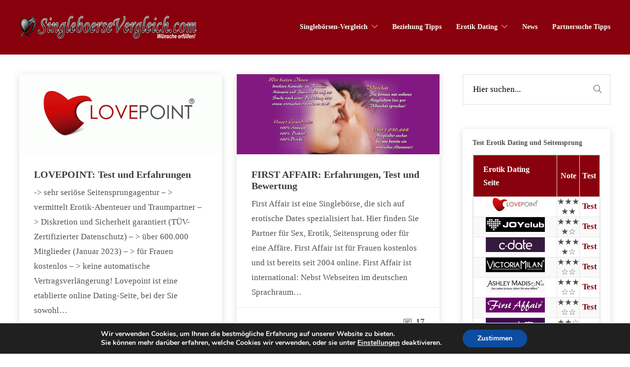

--- FILE ---
content_type: text/html; charset=UTF-8
request_url: https://www.singleboersevergleich.com/tag/frauen
body_size: 13256
content:
<!DOCTYPE html>
<html lang="de">
<head>
	<meta charset="UTF-8">

			<meta name="viewport" content="width=device-width, initial-scale=1">
	
						<link rel="icon" type="image/png" href="//www.singleboersevergleich.com/wp-content/uploads/2018/03/favicon.ico">
			
	<title>Frauen |</title>

<!-- All in One SEO Pack 2.5 by Michael Torbert of Semper Fi Web Design[263,276] -->
<link rel="canonical" href="https://www.singleboersevergleich.com/tag/frauen" />
<!-- /all in one seo pack -->
<link rel='dns-prefetch' href='//s.w.org' />
<link rel="alternate" type="application/rss+xml" title=" &raquo; Feed" href="https://www.singleboersevergleich.com/feed" />
<link rel="alternate" type="application/rss+xml" title=" &raquo; Kommentar-Feed" href="https://www.singleboersevergleich.com/comments/feed" />
<link rel="alternate" type="application/rss+xml" title=" &raquo; Frauen Schlagwort-Feed" href="https://www.singleboersevergleich.com/tag/frauen/feed" />
		<script type="text/javascript">
			window._wpemojiSettings = {"baseUrl":"https:\/\/s.w.org\/images\/core\/emoji\/11\/72x72\/","ext":".png","svgUrl":"https:\/\/s.w.org\/images\/core\/emoji\/11\/svg\/","svgExt":".svg","source":{"concatemoji":"https:\/\/www.singleboersevergleich.com\/wp-includes\/js\/wp-emoji-release.min.js?ver=4.9.26"}};
			!function(e,a,t){var n,r,o,i=a.createElement("canvas"),p=i.getContext&&i.getContext("2d");function s(e,t){var a=String.fromCharCode;p.clearRect(0,0,i.width,i.height),p.fillText(a.apply(this,e),0,0);e=i.toDataURL();return p.clearRect(0,0,i.width,i.height),p.fillText(a.apply(this,t),0,0),e===i.toDataURL()}function c(e){var t=a.createElement("script");t.src=e,t.defer=t.type="text/javascript",a.getElementsByTagName("head")[0].appendChild(t)}for(o=Array("flag","emoji"),t.supports={everything:!0,everythingExceptFlag:!0},r=0;r<o.length;r++)t.supports[o[r]]=function(e){if(!p||!p.fillText)return!1;switch(p.textBaseline="top",p.font="600 32px Arial",e){case"flag":return s([55356,56826,55356,56819],[55356,56826,8203,55356,56819])?!1:!s([55356,57332,56128,56423,56128,56418,56128,56421,56128,56430,56128,56423,56128,56447],[55356,57332,8203,56128,56423,8203,56128,56418,8203,56128,56421,8203,56128,56430,8203,56128,56423,8203,56128,56447]);case"emoji":return!s([55358,56760,9792,65039],[55358,56760,8203,9792,65039])}return!1}(o[r]),t.supports.everything=t.supports.everything&&t.supports[o[r]],"flag"!==o[r]&&(t.supports.everythingExceptFlag=t.supports.everythingExceptFlag&&t.supports[o[r]]);t.supports.everythingExceptFlag=t.supports.everythingExceptFlag&&!t.supports.flag,t.DOMReady=!1,t.readyCallback=function(){t.DOMReady=!0},t.supports.everything||(n=function(){t.readyCallback()},a.addEventListener?(a.addEventListener("DOMContentLoaded",n,!1),e.addEventListener("load",n,!1)):(e.attachEvent("onload",n),a.attachEvent("onreadystatechange",function(){"complete"===a.readyState&&t.readyCallback()})),(n=t.source||{}).concatemoji?c(n.concatemoji):n.wpemoji&&n.twemoji&&(c(n.twemoji),c(n.wpemoji)))}(window,document,window._wpemojiSettings);
		</script>
		<style type="text/css">
img.wp-smiley,
img.emoji {
	display: inline !important;
	border: none !important;
	box-shadow: none !important;
	height: 1em !important;
	width: 1em !important;
	margin: 0 .07em !important;
	vertical-align: -0.1em !important;
	background: none !important;
	padding: 0 !important;
}
</style>
<link rel='stylesheet' id='dgd-scrollbox-plugin-core-css'  href='https://www.singleboersevergleich.com/wp-content/plugins/dreamgrow-scroll-triggered-box/css/style.css?ver=2.3' type='text/css' media='all' />
<link rel='stylesheet' id='fw-ext-builder-frontend-grid-css'  href='https://www.singleboersevergleich.com/wp-content/plugins/unyson/framework/extensions/builder/static/css/frontend-grid.css?ver=1.2.10' type='text/css' media='all' />
<link rel='stylesheet' id='fw-ext-forms-default-styles-css'  href='https://www.singleboersevergleich.com/wp-content/plugins/unyson/framework/extensions/forms/static/css/frontend.css?ver=2.7.12' type='text/css' media='all' />
<link rel='stylesheet' id='font-awesome-css'  href='https://www.singleboersevergleich.com/wp-content/plugins/unyson/framework/static/libs/font-awesome/css/font-awesome.min.css?ver=2.7.12' type='text/css' media='all' />
<link rel='stylesheet' id='tablepress-default-css'  href='https://www.singleboersevergleich.com/wp-content/plugins/tablepress/css/default.min.css?ver=1.9' type='text/css' media='all' />
<link rel='stylesheet' id='bootstrap-css'  href='https://www.singleboersevergleich.com/wp-content/themes/jevelin/css/bootstrap.min.css?ver=3.3.4' type='text/css' media='all' />
<link rel='stylesheet' id='animate-css'  href='https://www.singleboersevergleich.com/wp-content/themes/jevelin/css/animate.min.css?ver=3.4.0' type='text/css' media='all' />
<link rel='stylesheet' id='slick-css'  href='https://www.singleboersevergleich.com/wp-content/themes/jevelin/css/slick.css?ver=1.5.9' type='text/css' media='all' />
<link rel='stylesheet' id='simple-icons-css'  href='https://www.singleboersevergleich.com/wp-content/themes/jevelin/css/simple-line-icons.css?ver=1.0.0' type='text/css' media='all' />
<link rel='stylesheet' id='themify-icons-css'  href='https://www.singleboersevergleich.com/wp-content/themes/jevelin/css/themify-icons.css?ver=1.0.0' type='text/css' media='all' />
<link rel='stylesheet' id='lightcase-css'  href='https://www.singleboersevergleich.com/wp-content/themes/jevelin/css/lightcase.css?ver=1.0.0' type='text/css' media='all' />
<link rel='stylesheet' id='jssocials-css'  href='https://www.singleboersevergleich.com/wp-content/themes/jevelin/css/jssocials.css?ver=1.0.0' type='text/css' media='all' />
<link rel='stylesheet' id='simpleselect-css'  href='https://www.singleboersevergleich.com/wp-content/themes/jevelin/css/jquery.simpleselect.min.css?ver=1.0.0' type='text/css' media='all' />
<link rel='stylesheet' id='sumoselect-css'  href='https://www.singleboersevergleich.com/wp-content/themes/jevelin/css/sumoselect.min.css?ver=1.0' type='text/css' media='all' />
<link rel='stylesheet' id='jevelin-shortcodes-css'  href='https://www.singleboersevergleich.com/wp-content/themes/jevelin/css/shortcodes.css?ver=1.0' type='text/css' media='all' />
<link rel='stylesheet' id='jevelin-styles-css'  href='https://www.singleboersevergleich.com/wp-content/themes/jevelin/style.css?ver=1.0' type='text/css' media='all' />
<link rel='stylesheet' id='jevelin-responsive-css'  href='https://www.singleboersevergleich.com/wp-content/themes/jevelin/css/responsive.css?ver=1.0' type='text/css' media='all' />
<style id='jevelin-responsive-inline-css' type='text/css'>
/* Elements CSS */.sh-tabs-filter li a,.woocommerce .woocommerce-tabs li:not(.active) a,.woocommerce .product .posted_in a,.woocommerce .product .tagged_as a,.woocommerce .product .woocommerce-review-link,.woocommerce-checkout #payment div.payment_box,.sh-default-color a,.sh-default-color,.post-meta-two a,#sidebar a,.logged-in-as a ,.post-meta-author a,.sh-social-share-networks .jssocials-share i,.sh-header-left-side .sh-header-copyrights-text a,.wpcf7-form-control-wrap .simpleselect {color: #505050!important;}.woocommerce nav.woocommerce-pagination ul.page-numbers a {color: #505050;}html body,html .menu-item a {font-family: "Raleway"; color: #505050; font-weight: 400; font-size: 15px; }.woocommerce ul.products li.product a h3:hover,.woocommerce ul.products li.product ins,.post-title h2:hover,.sh-team:hover .sh-team-role,.sh-team-style4 .sh-team-role,.sh-team-style4 .sh-team-icon:hover i,.sh-header-search-submit,.woocommerce .woocommerce-tabs li.active a,.woocommerce .required,.sh-recent-products .woocommerce .star-rating span::before,.woocommerce .woocomerce-styling .star-rating span::before,.woocommerce div.product p.price,.woocomerce-styling li.product .amount,.post-format-icon,.sh-accent-color,.sh-blog-tag-item:hover h6,ul.page-numbers a:hover,.sh-portfolio-single-info-item i,.sh-filter-item.active,.sh-filter-item:hover,.sh-nav .sh-nav-cart li.menu-item-cart .mini_cart_item .amount,.sh-pricing-button-style3,#sidebar a:not(.sh-social-widgets-item):hover,.logged-in-as a:hover,.woocommerce table.shop_table.cart a:hover,.wrap-forms sup:before,.sh-comment-date a:hover,.reply a.comment-edit-link,.comment-respond #cancel-comment-reply-link,.sh-portfolio-title:hover,.sh-portfolio-single-related-mini h5:hover,.sh-header-top-10 .header-contacts-details-large-icon i {color: !important;}.woocommerce p.stars.selected a:not(.active),.woocommerce p.stars.selected a.active,.sh-dropcaps-full-square,.sh-dropcaps-full-square-border,.masonry2 .post-content-container a.post-meta-comments:hover {background-color: ;}.contact-form input[type="submit"],.sh-back-to-top:hover,.sh-dropcaps-full-square-tale,.sh-404-button,.woocommerce .wc-forward,.woocommerce .checkout-button,.woocommerce div.product form.cart button,.woocommerce .button:not(.add_to_cart_button),.sh-blog-tag-item,.sh-comments .submit,.sh-sidebar-search-active .search-field,.sh-nav .sh-nav-cart .buttons a.checkout,ul.page-numbers .current,ul.page-numbers .current:hover,.post-background,.post-item .post-category .post-category-list,.cart-icon span,.comment-input-required,.widget_tag_cloud a:hover,.widget_product_tag_cloud a:hover,.woocommerce #respond input#submit,.sh-portfolio-overlay1-bar,.sh-pricing-button-style4,.sh-pricing-button-style11,.sh-revslider-button2,.sh-portfolio-default2 .sh-portfolio-title,.sh-recent-posts-widgets-count,.sh-filter-item.active:after,.blog-style-largedate .post-comments,.sh-video-player-image-play,.woocommerce .woocommerce-tabs li a:after,.sh-image-gallery .slick-dots li.slick-active button,.sh-recent-posts-carousel .slick-dots li.slick-active button,.sh-recent-products-carousel .slick-dots li.slick-active button,.sh-settings-container-bar .sh-progress-status-value,.post-password-form input[type="submit"],.wpcf7-form .wpcf7-submit,.sh-portfolio-filter-style3 .sh-filter-item.active .sh-filter-item-content,.sh-portfolio-filter-style4 .sh-filter-item:hover .sh-filter-item-content,.sh-woocommerce-categories-count,.sh-woocommerce-products-style2 .woocommerce ul.products li.product .add_to_cart_button:hover,.woocomerce-styling.sh-woocommerce-products-style2 ul.products li.product .add_to_cart_button:hover,.sh-icon-group-style2 .sh-icon-group-item:hover,.sh-text-background {background-color: !important;}::selection {background-color: !important;color: #fff;}::-moz-selection {background-color: !important;color: #fff;}.woocommerce .woocommerce-tabs li.active a,.sh-header-8 .sh-nav > .current-menu-item a {border-bottom-color: !important;}#header-quote,.sh-dropcaps-full-square-tale:after,.sh-blog-tag-item:after,.widget_tag_cloud a:hover:after,.widget_product_tag_cloud a:hover:after {border-left-color: !important;}.cart-icon .cart-icon-triangle-color {border-right-color: !important;}.sh-back-to-top:hover,.widget_price_filter .ui-slider .ui-slider-handle,.sh-sidebar-search-active .search-field:hover,.sh-sidebar-search-active .search-field:focus {border-color: !important;}.post-item .post-category .arrow-right {border-left-color: ;}.woocommerce .wc-forward:hover,.woocommerce .button:not(.add_to_cart_button):hover,.woocommerce .checkout-button:hover,.woocommerce #respond input#submit:hover,.contact-form input[type="submit"]:hover,.wpcf7-form .wpcf7-submit:hover,.sh-video-player-image-play:hover,.sh-404-button:hover,.post-password-form input[type="submit"],.sh-pricing-button-style11:hover,.sh-revslider-button2.spacing-animation:not(.inverted):hover {background-color: #88010c!important;}.sh-mini-overlay-container,.sh-portfolio-overlay-info-box,.sh-portfolio-overlay-bottom .sh-portfolio-icon,.sh-portfolio-overlay-bottom .sh-portfolio-text,.sh-portfolio-overlay2-bar,.sh-portfolio-overlay2-data,.sh-portfolio-overlay3-data {background-color: rgb(0,0,0)!important;}.widget_price_filter .ui-slider .ui-slider-range {background-color: rgb(0,0,0)!important;}.sh-team-social-overlay2 .sh-team-image:hover .sh-team-overlay2,.sh-overlay-style1,.sh-portfolio-overlay4 {background-color: rgb(0,0,0)!important;}a {color: #88010c;}a:hover,a:focus,.post-meta-two a:hover {color: #3d0005;}body h1,body h2,body h3,body h4,body h5,body h6 {font-family: "Raleway"; color: #3f3f3f; font-weight: 700; }.sh-heading-font,.masonry2 .post-meta-one,.masonry2 .post-meta-two,.sh-countdown > div > span,.sh-woocommerce-products-style2 ul.products li.product .price,.sh-blog-style2 .widget_product_tag_cloud a,.sh-blog-style2 .widget_tag_cloud a,.sh-blog-style2 .sh-recent-posts-widgets-item-content .post-meta-categories,.sh-blog-style2 .post-meta-categories,.sh-blog-style2 .post-item-single .post-meta-data,.rev_slider .sh-rev-blog .sh-revslider-button2,.sh-portfolio-filter-style4 .sh-filter span,.sh-accordion-style6 .panel-title a {font-family: Raleway;}h1 {font-size: 30px;}h2 {font-size: 24px;}h3 {font-size: 21px;}h4 {font-size: 18px;}h5 {font-size: 16px;}h6 {font-size: 14px;}.sh-progress-style1 .sh-progress-title,.sh-progress-style1 .sh-progress-value2,.sh-progress-style4 .sh-progress-title,.sh-progress-style4 .sh-progress-value2,.sh-progress-style5 .sh-progress-title,.widget_price_filter .price_slider_wrapper .price_label span,.product_list_widget a span,.woocommerce .product .woo-meta-title,.woocommerce .product .price ins,.woocommerce .product .price .amount,.woocommerce-checkout #payment ul.payment_methods li,table th,.woocommerce-checkout-review-order-table .order-total span,.sh-comment-form label,.sh-piechart-percentage,.woocommerce table.shop_table a.remove:hover:before,.woocommerce .woocommerce-tabs .commentlist .comment-text .meta strong,.sh-pricing-amount,.sh-pricing-icon,.sh-countdown > div > span,.blog-single .post-title h1:hover,.blog-single .post-title h2:hover,.post-meta-author a:hover,.post-meta-categories a:hover,.post-meta-categories span:hover,.woocommerce table.shop_table.cart a,.wrap-forms label,.wpcf7-form p,.post-password-form label,.product_list_widget ins,.product_list_widget .amount,.sh-social-share-networks .jssocials-share:hover i,.sh-page-links p,.woocommerce ul.products li.product .add_to_cart_button:hover {color: #3f3f3f!important;}.sh-header,.sh-header-top,.sh-header-mobile,.sh-header-left-side {background-color: #88010c;}.primary-desktop .sh-header-top:not(.sh-header-top-10) {background-color: #47c9e5!important;}.primary-desktop .header-contacts-details,.primary-desktop .header-social-media a {color: #fff;}.sh-header-left-1 .header-bottom,.sh-header-left-1 .header-social-media i,.sh-header-left-1 .sh-side-button-search i,.sh-header-left-1 .sh-side-button-cart .sh-nav-cart i,.sh-header-left-side .header-bottom,.sh-header-left-2 .header-social-media i {color: #ffffff;}.sh-header-search-close i,.sh-header .sh-nav > li.menu-item > a,.sh-header #header-logo-title,.sh-header .sh-nav > li.menu-item > a > i,.sh-header-mobile-navigation li.menu-item > a > i,.sh-header-left-side li.menu-item > a,.sh-header-left-2 .sh-side-button-search, .sh-header-left-2 .sh-side-button-cart,.sh-header-left-2 .sh-side-button-cart .sh-nav-cart i,.sh-header-left-2 .sh-nav li.menu-item > a.fa:before {color: rgba(61,61,61,0.69);}.sh-header .c-hamburger span,.sh-header .c-hamburger span:before,.sh-header .c-hamburger span:after,.sh-header-mobile-navigation .c-hamburger span,.sh-header-mobile-navigation .c-hamburger span:before,.sh-header-mobile-navigation .c-hamburger span:after {background-color: rgba(61,61,61,0.69);}.sh-header .sh-nav-login #header-login > span {border-color: rgba(61,61,61,0.69);}.sh-nav > li.menu-item > a,.sh-nav-mobile li a {font-size: 14px;}.sh-header .sh-nav > li.menu-item:hover:not(.sh-nav-social) > a,.sh-header .sh-nav > li.menu-item:hover:not(.sh-nav-social) > a > i,.sh-header .sh-nav > li.sh-nav-social > a:hover > i,.sh-header-mobile-navigation li > a:hover > i,.sh-header-left-side li.menu-item > a:hover {color: rgba(61,61,61,0.80);}.sh-header .sh-nav > .current_page_item > a,.sh-header .sh-nav > .current-menu-ancestor > a,.sh-header-left-side .sh-nav > .current_page_item > a {color: #47c9e5!important;}.header-logo img {height: auto;max-height: 250px;}.sh-header-mobile-navigation .header-logo img {height: auto;max-height: 250px;}.sh-sticky-header-active .header-logo img {height: auto;}.sh-header-6 .sh-nav > .menu-item:not(.sh-nav-social),.sh-header-6 .sh-nav > .sh-nav-social a {height: 70px;width: 70px;}.sh-header-5 .sh-nav > .menu-item {height: 70px!important;max-height: 70px!important;}.sh-header-5 .sh-nav > .menu-item > a,.sh-header-6 .sh-nav > .menu-item > a {line-height: 70px!important;max-height: 70px!important;height: 70px!important;}.sh-header-5 .sh-nav > .current_page_item {margin-top: 15px!important;margin-bottom: 15px!important;}.sh-header,.sh-header-top-3,.sh-header-top-4,.sh-header-left-side .sh-header-search .line-test,.sh-header-left-2 .sh-nav > li > a {border-bottom: 1px solid rgba( 0,0,0,0.08 );}.sh-header-top-3 .header-contacts-item span,.sh-header-top-3 .header-social-media a,.sh-header-5 .sh-nav-login,.sh-header-5 .sh-nav-cart,.sh-header-5 .sh-nav-search,.sh-header-5 .sh-nav-social,.sh-header-5 .sh-nav-social a:not(:first-child),.sh-header-6 .sh-nav > .menu-item:not(.sh-nav-social),.sh-header-6 .sh-nav > .sh-nav-social a,.sh-header-6 .header-logo,.sh-header-left-1 .header-social-media a {border-left: 1px solid rgba( 0,0,0,0.08 );}.sh-header-top-3 .container,.sh-header-5 .sh-nav > .menu-item:last-child,.sh-header-6 .sh-nav > .menu-item:last-child,.sh-header-6 .header-logo,.sh-header-left-side,.sh-header-left-1 .sh-side-button-search,.sh-header-left-2 .sh-side-button-search {border-right: 1px solid rgba( 0,0,0,0.08 );}.sh-header-left-1 .header-social-media,.sh-header-left-1 .sh-side-buttons .sh-table-cell,.sh-header-left-2 .sh-side-buttons .sh-table-cell {border-top: 1px solid rgba( 0,0,0,0.08 );}.sh-header-left-2 .sh-side-buttons .sh-table-cell {border-bottom: 1px solid rgba( 0,0,0,0.08 );} .sh-header-right-side,.sh-header-mobile-dropdown,.header-mobile-social-media a,.sh-header .sh-nav > li.menu-item ul,.sh-header-left-side .sh-nav > li.menu-item ul,.sh-header-mobile-dropdown {background-color: #232323!important;} .sh-nav-mobile li:after,.sh-nav-mobile ul:before {background-color: #303030!important;} .header-mobile-social-media a i,.sh-nav-mobile li a,.sh-header .sh-nav > li.menu-item ul a,.sh-header-left-side .sh-nav > li.menu-item ul a {color: #aaaaaa!important;}.sh-nav-mobile .current_page_item > a,.sh-nav-mobile > li a:hover,.sh-header .sh-nav ul,.sh-header .sh-nav > li.menu-item:not(.menu-item-cart) ul a:hover,.sh-header .sh-nav ul.mega-menu-row li.mega-menu-col > a,.sh-header-left-side .sh-nav ul,.sh-header-left-side .sh-nav > li.menu-item:not(.menu-item-cart) ul a:hover,.sh-header-left-side .sh-nav ul.mega-menu-row li.mega-menu-col > a,.sh-header .woocommerce a.remove:hover:before,.sh-header-left-side .woocommerce a.remove:hover:before {color: #ffffff!important;}.header-mobile-social-media,.header-mobile-social-media a,.sh-nav > li.menu-item:not(.menu-item-cart) ul a:hover {border-color: #303030!important;}.sh-nav > li.menu-item:not(.menu-item-cart) ul a:hover,.sh-nav-cart .menu-item-cart .total {border-bottom: 1px solid #303030!important;}.sh-nav-cart .menu-item-cart .total {border-top: 1px solid #303030!important;}.sh-nav .mega-menu-row > li.menu-item,.sh-nav-cart .menu-item-cart .widget_shopping_cart_content p.buttons a:first-child {border-right: 1px solid #303030!important;}#sidebar .widget-item .widget-title {color: #505050; font-size: 14px; }#sidebar .widget-item li,#sidebar .widget-item .sh-recent-posts-widgets-item {border-color: #e3e3e3!important;}.sh-footer {background-size: cover;background-position: 50% 50%;}.sh-footer .sh-footer-widgets {background-color: #262626;color: #e3e3e3;}.sh-footer .sh-footer-widgets .sh-recent-posts-widgets-item-meta a {color: #e3e3e3;}.sh-footer .sh-footer-widgets i:not(.icon-link),.sh-footer .sh-footer-widgets .widget_recent_entries li:before {color: #f7f7f7!important;}.sh-footer .sh-footer-widgets h3 {color: #ffffff; font-size: 20px; }.sh-footer .sh-footer-widgets ul li,.sh-footer .sh-footer-widgets ul li,.sh-footer .sh-recent-posts-widgets .sh-recent-posts-widgets-item {border-color: rgba(255,255,255,0.10);}.sh-footer .sh-footer-widgets a,.sh-footer .sh-footer-widgets li a,.sh-footer .sh-footer-widgets h6 {color: #ffffff;}.sh-footer .sh-footer-widgets .product-title,.sh-footer .sh-footer-widgets .woocommerce-Price-amount {color: #ffffff!important;}.sh-footer .sh-footer-widgets a:hover,.sh-footer .sh-footer-widgets li a:hover,.sh-footer .sh-footer-widgets h6:hover {color: #47c9e5;}.sh-footer-columns > .widget-item {width: 25%!important;}.sh-footer .sh-copyrights {background-color: #222222;color: #ffffff;}.sh-footer .sh-copyrights a {color: #ffffff;}.sh-footer .sh-copyrights a:hover {color: #c0e3eb!important;}.sh-footer .sh-copyrights-social a {border-left: 1px solid rgba(255,255,255,0.15);}.sh-footer .sh-copyrights-social a:last-child {border-right: 1px solid rgba(255,255,255,0.15);}@media (max-width: 850px) {.sh-footer .sh-copyrights-social a {border: 1px solid rgba(255,255,255,0.15);}}.woocommerce .woocomerce-styling ul.products li {;width: 25%;}.sh-popover-mini {font-family: 'Raleway'!important;}.sh-popover-mini:not(.sh-popover-mini-dark) {background-color: ;}.sh-popover-mini:not(.sh-popover-mini-dark):before {border-color: transparent transparent !important;}.sh-titlebar {background-color: #f1f1f1;}.sh-back-to-top {border-radius: 100px;}.sh-404 {background-image: url();background-color: #3f3f3f;}
</style>
<link rel='stylesheet' id='pixeden-icons-css'  href='https://www.singleboersevergleich.com/wp-content/themes/jevelin/css/pe-icon-7-stroke.css?ver=1.0.0' type='text/css' media='all' />
<link rel='stylesheet' id='jevelin-child-style-css'  href='https://www.singleboersevergleich.com/wp-content/themes/singleboersevergleich/style.css?ver=4.9.26' type='text/css' media='all' />
<link rel='stylesheet' id='moove_gdpr_frontend-css'  href='https://www.singleboersevergleich.com/wp-content/plugins/gdpr-cookie-compliance/dist/styles/gdpr-main.css?ver=4.3.5' type='text/css' media='all' />
<style id='moove_gdpr_frontend-inline-css' type='text/css'>
#moove_gdpr_cookie_modal,#moove_gdpr_cookie_info_bar,.gdpr_cookie_settings_shortcode_content{font-family:Nunito,sans-serif}#moove_gdpr_save_popup_settings_button{background-color:#373737;color:#fff}#moove_gdpr_save_popup_settings_button:hover{background-color:#000}#moove_gdpr_cookie_info_bar .moove-gdpr-info-bar-container .moove-gdpr-info-bar-content a.mgbutton,#moove_gdpr_cookie_info_bar .moove-gdpr-info-bar-container .moove-gdpr-info-bar-content button.mgbutton{background-color:#0C4DA2}#moove_gdpr_cookie_modal .moove-gdpr-modal-content .moove-gdpr-modal-footer-content .moove-gdpr-button-holder a.mgbutton,#moove_gdpr_cookie_modal .moove-gdpr-modal-content .moove-gdpr-modal-footer-content .moove-gdpr-button-holder button.mgbutton,.gdpr_cookie_settings_shortcode_content .gdpr-shr-button.button-green{background-color:#0C4DA2;border-color:#0C4DA2}#moove_gdpr_cookie_modal .moove-gdpr-modal-content .moove-gdpr-modal-footer-content .moove-gdpr-button-holder a.mgbutton:hover,#moove_gdpr_cookie_modal .moove-gdpr-modal-content .moove-gdpr-modal-footer-content .moove-gdpr-button-holder button.mgbutton:hover,.gdpr_cookie_settings_shortcode_content .gdpr-shr-button.button-green:hover{background-color:#fff;color:#0C4DA2}#moove_gdpr_cookie_modal .moove-gdpr-modal-content .moove-gdpr-modal-close i,#moove_gdpr_cookie_modal .moove-gdpr-modal-content .moove-gdpr-modal-close span.gdpr-icon{background-color:#0C4DA2;border:1px solid #0C4DA2}#moove_gdpr_cookie_modal .moove-gdpr-modal-content .moove-gdpr-modal-close i:hover,#moove_gdpr_cookie_modal .moove-gdpr-modal-content .moove-gdpr-modal-close span.gdpr-icon:hover,#moove_gdpr_cookie_info_bar span[data-href]>u.change-settings-button{color:#0C4DA2}#moove_gdpr_cookie_modal .moove-gdpr-modal-content .moove-gdpr-modal-left-content #moove-gdpr-menu li.menu-item-selected a span.gdpr-icon,#moove_gdpr_cookie_modal .moove-gdpr-modal-content .moove-gdpr-modal-left-content #moove-gdpr-menu li.menu-item-selected button span.gdpr-icon{color:inherit}#moove_gdpr_cookie_modal .moove-gdpr-modal-content .moove-gdpr-modal-left-content #moove-gdpr-menu li:hover a,#moove_gdpr_cookie_modal .moove-gdpr-modal-content .moove-gdpr-modal-left-content #moove-gdpr-menu li:hover button{color:#000}#moove_gdpr_cookie_modal .moove-gdpr-modal-content .moove-gdpr-modal-left-content #moove-gdpr-menu li a span.gdpr-icon,#moove_gdpr_cookie_modal .moove-gdpr-modal-content .moove-gdpr-modal-left-content #moove-gdpr-menu li button span.gdpr-icon{color:inherit}#moove_gdpr_cookie_modal .gdpr-acc-link{line-height:0;font-size:0;color:transparent;position:absolute}#moove_gdpr_cookie_modal .moove-gdpr-modal-content .moove-gdpr-modal-close:hover i,#moove_gdpr_cookie_modal .moove-gdpr-modal-content .moove-gdpr-modal-left-content #moove-gdpr-menu li a,#moove_gdpr_cookie_modal .moove-gdpr-modal-content .moove-gdpr-modal-left-content #moove-gdpr-menu li button,#moove_gdpr_cookie_modal .moove-gdpr-modal-content .moove-gdpr-modal-left-content #moove-gdpr-menu li button i,#moove_gdpr_cookie_modal .moove-gdpr-modal-content .moove-gdpr-modal-left-content #moove-gdpr-menu li a i,#moove_gdpr_cookie_modal .moove-gdpr-modal-content .moove-gdpr-tab-main .moove-gdpr-tab-main-content a:hover,#moove_gdpr_cookie_info_bar.moove-gdpr-dark-scheme .moove-gdpr-info-bar-container .moove-gdpr-info-bar-content a.mgbutton:hover,#moove_gdpr_cookie_info_bar.moove-gdpr-dark-scheme .moove-gdpr-info-bar-container .moove-gdpr-info-bar-content button.mgbutton:hover,#moove_gdpr_cookie_info_bar.moove-gdpr-dark-scheme .moove-gdpr-info-bar-container .moove-gdpr-info-bar-content a:hover,#moove_gdpr_cookie_info_bar.moove-gdpr-dark-scheme .moove-gdpr-info-bar-container .moove-gdpr-info-bar-content button:hover,#moove_gdpr_cookie_info_bar.moove-gdpr-dark-scheme .moove-gdpr-info-bar-container .moove-gdpr-info-bar-content span.change-settings-button:hover,#moove_gdpr_cookie_info_bar.moove-gdpr-dark-scheme .moove-gdpr-info-bar-container .moove-gdpr-info-bar-content u.change-settings-button:hover,#moove_gdpr_cookie_info_bar span[data-href]>u.change-settings-button{color:#0C4DA2}#moove_gdpr_cookie_modal .moove-gdpr-modal-content .moove-gdpr-modal-left-content #moove-gdpr-menu li.menu-item-selected a,#moove_gdpr_cookie_modal .moove-gdpr-modal-content .moove-gdpr-modal-left-content #moove-gdpr-menu li.menu-item-selected button{color:#000}#moove_gdpr_cookie_modal .moove-gdpr-modal-content .moove-gdpr-modal-left-content #moove-gdpr-menu li.menu-item-selected a i,#moove_gdpr_cookie_modal .moove-gdpr-modal-content .moove-gdpr-modal-left-content #moove-gdpr-menu li.menu-item-selected button i{color:#000}#moove_gdpr_cookie_modal.lity-hide{display:none}@font-face{font-family:moovegdpr;src:url(https://www.singleboersevergleich.com/wp-content/plugins/gdpr-cookie-compliance/dist/fonts/moovegdpr.eot);src:url(https://www.singleboersevergleich.com/wp-content/plugins/gdpr-cookie-compliance/dist/fonts/moovegdpr.eot#iefix) format('embedded-opentype'),url(https://www.singleboersevergleich.com/wp-content/plugins/gdpr-cookie-compliance/dist/fonts/moovegdpr.ttf) format('truetype'),url(https://www.singleboersevergleich.com/wp-content/plugins/gdpr-cookie-compliance/dist/fonts/moovegdpr.woff) format('woff'),url(https://www.singleboersevergleich.com/wp-content/plugins/gdpr-cookie-compliance/dist/fonts/moovegdpr.svg#moovegdpr) format('svg');font-weight:normal;font-style:normal;font-display:swap}
</style>
<script type='text/javascript' src='https://www.singleboersevergleich.com/wp-includes/js/jquery/jquery.js?ver=1.12.4'></script>
<script type='text/javascript' src='https://www.singleboersevergleich.com/wp-includes/js/jquery/jquery-migrate.min.js?ver=1.4.1'></script>
<script type='text/javascript'>
/* <![CDATA[ */
var $DGD = {"ajaxurl":"\/wp-admin\/admin-ajax.php","nonce":"306ef00495","debug":"","permalink":"https:\/\/www.singleboersevergleich.com\/erotik-dating\/lovepoint-test-erfahrungen","title":"LOVEPOINT: Test und Erfahrungen","thumbnail":"https:\/\/www.singleboersevergleich.com\/wp-content\/uploads\/2010\/10\/titel-lovepoint.gif","scripthost":"\/wp-content\/plugins\/dreamgrow-scroll-triggered-box\/","scrollboxes":[]};
/* ]]> */
</script>
<script type='text/javascript' src='https://www.singleboersevergleich.com/wp-content/plugins/dreamgrow-scroll-triggered-box/js/script.js?ver=2.3'></script>
<script type='text/javascript' src='https://www.singleboersevergleich.com/wp-content/themes/jevelin/js/jquery.cookie.js?ver=4.9.26'></script>
<script type='text/javascript' src='https://www.singleboersevergleich.com/wp-content/themes/singleboersevergleich/js/scripts.js?ver=4.9.26'></script>
<link rel='https://api.w.org/' href='https://www.singleboersevergleich.com/wp-json/' />
<link rel="EditURI" type="application/rsd+xml" title="RSD" href="https://www.singleboersevergleich.com/xmlrpc.php?rsd" />
<link rel="wlwmanifest" type="application/wlwmanifest+xml" href="https://www.singleboersevergleich.com/wp-includes/wlwmanifest.xml" /> 
<meta name="generator" content="WordPress 4.9.26" />

<!-- This site is using AdRotate v4.11.2 to display their advertisements - https://ajdg.solutions/products/adrotate-for-wordpress/ -->
<!-- AdRotate CSS -->
<style type="text/css" media="screen">
	.g { margin:0px; padding:0px; overflow:hidden; line-height:1; zoom:1; }
	.g img { height:auto; }
	.g-col { position:relative; float:left; }
	.g-col:first-child { margin-left: 0; }
	.g-col:last-child { margin-right: 0; }
	.g-1 { margin:1px; }
	.g-2 { margin:1px; }
	.g-3 { margin:1px; }
	.g-4 { margin:1px; }
	.g-5 { margin:1px; }
	.g-6 { margin:1px; }
	@media only screen and (max-width: 480px) {
		.g-col, .g-dyn, .g-single { width:100%; margin-left:0; margin-right:0; }
	}
</style>
<!-- /AdRotate CSS -->

	<script type="text/javascript">
			    	</script>
	    <meta name="google-site-verification" content="jGYcFLRgf79Qxvf35Jp8untWS8TG_2bnWnEMLDiOn-4"/>
<!-- Global site tag (gtag.js) - Google Analytics -->
<script async src="https://www.googletagmanager.com/gtag/js?id=UA-27009422-1"></script>
<script>
  window.dataLayer = window.dataLayer || [];
  function gtag(){dataLayer.push(arguments);}
  gtag('js', new Date());

  gtag('config', 'UA-27009422-1');
</script>

</head>
<body class="archive tag tag-frauen tag-193">


	
	<div id="page-container" class="">
		

					<header class="primary-mobile">
				
<div id="header-mobile" class="sh-header-mobile">
	<div class="sh-header-mobile-navigation">
		<div class="container">
			<div class="sh-table">
				<div class="sh-table-cell sh-group">

										            <div class="header-logo sh-group-equal">
                <a href="https://www.singleboersevergleich.com/" class="header-logo-container sh-table-small">
                    <div class="sh-table-cell">

                        <img class="sh-standard-logo" src="//www.singleboersevergleich.com/wp-content/uploads/2018/04/logo-singleboersevergleich-360x80.png" alt="" />
                        <img class="sh-sticky-logo" src="//www.singleboersevergleich.com/wp-content/uploads/2018/04/logo-singleboersevergleich-360x80.png" alt="" />
                        <img class="sh-light-logo" src="//www.singleboersevergleich.com/wp-content/uploads/2018/04/logo-singleboersevergleich-360x80.png" alt="" />

                    </div>
                </a>
                            </div>

    
				</div>
								<div class="sh-table-cell">

										<nav id="header-navigation-mobile" class="header-standard-position">
						<div class="sh-nav-container">
							<ul class="sh-nav">

															    
        <li class="menu-item sh-nav-dropdown">
            <a>
                <div class="sh-table-full">
                    <div class="sh-table-cell">
                        <span class="c-hamburger c-hamburger--htx">
                            <span>Toggle menu</span>
                        </span>
                    </div>
                </div>
            </a>
        </li>
							</ul>
						</div>
					</nav>

				</div>
		
			</div>
		</div>
	</div>

	<nav class="sh-header-mobile-dropdown">
		<div class="container sh-nav-container">
			<ul class="sh-nav-mobile"></ul>
		</div>

		<div class="container sh-nav-container">
					</div>

			</nav>
</div>
			</header>
			<header class="primary-desktop">
				
<div class="sh-header-height">
	<div class="sh-header sh-header-1">
		<div class="container">
			<div class="sh-table">
				<div class="sh-table-cell sh-group">

										            <div class="header-logo sh-group-equal">
                <a href="https://www.singleboersevergleich.com/" class="header-logo-container sh-table-small">
                    <div class="sh-table-cell">

                        <img class="sh-standard-logo" src="//www.singleboersevergleich.com/wp-content/uploads/2018/04/logo-singleboersevergleich-360x80.png" alt="" />
                        <img class="sh-sticky-logo" src="//www.singleboersevergleich.com/wp-content/uploads/2018/04/logo-singleboersevergleich-360x80.png" alt="" />
                        <img class="sh-light-logo" src="//www.singleboersevergleich.com/wp-content/uploads/2018/04/logo-singleboersevergleich-360x80.png" alt="" />

                    </div>
                </a>
                            </div>

    
				</div>
								<div class="sh-table-cell">

										<nav id="header-navigation" class="header-standard-position">
													<div class="sh-nav-container"><ul id="menu-menu-1" class="sh-nav"><li id="menu-item-4991" class="menu-item menu-item-type-post_type menu-item-object-page menu-item-home menu-item-has-children menu-item-4991"><a href="https://www.singleboersevergleich.com/" >Singlebörsen-Vergleich</a>
<ul class="sub-menu">
	<li id="menu-item-5457" class="menu-item menu-item-type-post_type menu-item-object-page menu-item-5457"><a href="https://www.singleboersevergleich.com/parship-partnersuche" >Testsieger: PARSHIP</a></li>
	<li id="menu-item-5458" class="menu-item menu-item-type-post_type menu-item-object-page menu-item-5458"><a href="https://www.singleboersevergleich.com/elitepartner-partnersuche" >Gute Alternative: ELITEPARTNER</a></li>
	<li id="menu-item-5840" class="menu-item menu-item-type-post_type menu-item-object-page menu-item-5840"><a href="https://www.singleboersevergleich.com/edarling-partnersuche" >Preiswert und gut: eDarling</a></li>
</ul>
</li>
<li id="menu-item-4987" class="menu-item menu-item-type-taxonomy menu-item-object-category menu-item-4987"><a href="https://www.singleboersevergleich.com/single/beziehung-tipps" >Beziehung Tipps</a></li>
<li id="menu-item-4988" class="menu-item menu-item-type-taxonomy menu-item-object-category menu-item-has-children menu-item-4988"><a href="https://www.singleboersevergleich.com/single/erotik-dating" >Erotik Dating</a>
<ul class="sub-menu">
	<li id="menu-item-5832" class="menu-item menu-item-type-post_type menu-item-object-post menu-item-5832"><a href="https://www.singleboersevergleich.com/erotik-dating/lovepoint-test-erfahrungen" >Testsieger: LOVEPOINT</a></li>
</ul>
</li>
<li id="menu-item-4989" class="menu-item menu-item-type-taxonomy menu-item-object-category menu-item-4989"><a href="https://www.singleboersevergleich.com/single/news" >News</a></li>
<li id="menu-item-4990" class="menu-item menu-item-type-taxonomy menu-item-object-category menu-item-4990"><a href="https://www.singleboersevergleich.com/single/partnersuche-partnervermittlung" >Partnersuche Tipps</a></li>
</ul></div>											</nav>

				</div>
							</div>
		</div>

		<div id="header-search" class="sh-header-search">
	<div class="sh-table-full">
		<div class="sh-table-cell">

			<div class="line-test">
				<div class="container">

					<form method="get" class="sh-header-search-form" action="https://www.singleboersevergleich.com/">
						<input type="search" class="sh-header-search-input" placeholder="Search Here.." value="" name="s" required />
						<button type="submit" class="sh-header-search-submit">
							<i class="icon-magnifier"></i>
						</button>
						<div class="sh-header-search-close close-header-search">
							<i class="ti-close"></i>
						</div>
						
											</form>

				</div>
			</div>

		</div>
	</div>
</div>
	</div>
</div>
			</header>
		

		

			<div id="wrapper">
				<div class="content-container sh-page-layout-default">
									<div class="container entry-content">
				

				

	<div id="content" class="content-with-sidebar-right">
		<div class="sh-group blog-list blog-style-masonry masonry-shadow">

			
	<article id="post-1384" class="post-item post-1384 post type-post status-publish format-standard has-post-thumbnail hentry category-erotik-dating tag-affare tag-frauen tag-fremdgehen tag-kostenlos tag-lovepoint tag-seitensprung tag-stb">
		<div class="post-container">
			
			<div class="post-meta-thumb">
				<img width="630" height="250" src="https://www.singleboersevergleich.com/wp-content/uploads/2010/10/titel-lovepoint.gif" class="attachment-post-thumbnail size-post-thumbnail wp-post-image" alt="" srcset="https://www.singleboersevergleich.com/wp-content/uploads/2010/10/titel-lovepoint.gif 630w, https://www.singleboersevergleich.com/wp-content/uploads/2010/10/titel-lovepoint-300x119.gif 300w" sizes="(max-width: 630px) 100vw, 630px" />				
       <!--  <div class="sh-overlay-style1">
            <div class="sh-table-full">
                                    <a href="https://www.singleboersevergleich.com/erotik-dating/lovepoint-test-erfahrungen" class="sh-overlay-item sh-table-cell">
                        <div class="sh-overlay-item-container">
                            <i class="icon-link"></i>
                        </div>
                    </a>
                
                                    <a href="https://www.singleboersevergleich.com/wp-content/uploads/2010/10/titel-lovepoint.gif" class="sh-overlay-item sh-table-cell" data-rel="lightcase">
                        <div class="sh-overlay-item-container">
                            <i class="icon-magnifier-add"></i>
                        </div>
                    </a>
                            </div>
        </div> -->

    			</div>

			<div class="post-content-container">
				<a href="https://www.singleboersevergleich.com/erotik-dating/lovepoint-test-erfahrungen" class="post-title">
					<h2>
												LOVEPOINT: Test und Erfahrungen					</h2>
				</a>
<!--
				<div class="post-meta post-meta-one">
									</div> -->

				<div class="post-content">
					<p>-&gt; sehr seriöse Seitensprungagentur &#8211; &gt; vermittelt Erotik-Abenteuer und Traumpartner &#8211; &gt; Diskretion und Sicherheit garantiert (TÜV-Zertifizierter Datenschutz) &#8211; &gt; über 600.000 Mitglieder (Januar 2023) &#8211; &gt; für Frauen kostenlos &#8211; &gt; keine automatische Vertragsverlängerung! Lovepoint ist eine etablierte online Dating-Seite, bei der Sie sowohl&#8230;</p>
				</div>

				<div class="post-meta post-meta-two">
					
        <div class="sh-columns post-meta-comments">
            <span class="post-meta-categories">
                <i class="icon-tag"></i>
                <a href="https://www.singleboersevergleich.com/single/erotik-dating">Erotik Dating</a>            </span>

                            <a href="https://www.singleboersevergleich.com/erotik-dating/lovepoint-test-erfahrungen#comments" class="post-meta-comments">
                    <i class="icon-speech"></i>
                    19                </a>
                    </div>

    				</div>
			</div>

		</div>
	</article>



	<article id="post-1410" class="post-item post-1410 post type-post status-publish format-standard has-post-thumbnail hentry category-erotik-dating tag-erotik-dating tag-erotikborse tag-first-affair tag-frauen tag-kontaktborse tag-kostenlos tag-one-night-stand tag-ons tag-seitensprung tag-sextreffen">
		<div class="post-container">
			
			<div class="post-meta-thumb">
				<img width="630" height="250" src="https://www.singleboersevergleich.com/wp-content/uploads/2010/10/titel-firstaffair.jpg" class="attachment-post-thumbnail size-post-thumbnail wp-post-image" alt="" srcset="https://www.singleboersevergleich.com/wp-content/uploads/2010/10/titel-firstaffair.jpg 630w, https://www.singleboersevergleich.com/wp-content/uploads/2010/10/titel-firstaffair-300x119.jpg 300w" sizes="(max-width: 630px) 100vw, 630px" />				
       <!--  <div class="sh-overlay-style1">
            <div class="sh-table-full">
                                    <a href="https://www.singleboersevergleich.com/erotik-dating/first-affair-test-erfahrungen" class="sh-overlay-item sh-table-cell">
                        <div class="sh-overlay-item-container">
                            <i class="icon-link"></i>
                        </div>
                    </a>
                
                                    <a href="https://www.singleboersevergleich.com/wp-content/uploads/2010/10/titel-firstaffair.jpg" class="sh-overlay-item sh-table-cell" data-rel="lightcase">
                        <div class="sh-overlay-item-container">
                            <i class="icon-magnifier-add"></i>
                        </div>
                    </a>
                            </div>
        </div> -->

    			</div>

			<div class="post-content-container">
				<a href="https://www.singleboersevergleich.com/erotik-dating/first-affair-test-erfahrungen" class="post-title">
					<h2>
												FIRST AFFAIR: Erfahrungen, Test und Bewertung					</h2>
				</a>
<!--
				<div class="post-meta post-meta-one">
									</div> -->

				<div class="post-content">
					<p>First Affair ist eine Singlebörse, die sich auf erotische Dates spezialisiert hat. Hier finden Sie Partner für Sex, Erotik, Seitensprung oder für eine Affäre. First Affair ist für Frauen kostenlos und ist bereits seit 2004 online. First Affair ist international: Nebst Webseiten im deutschen Sprachraum&#8230;</p>
				</div>

				<div class="post-meta post-meta-two">
					
        <div class="sh-columns post-meta-comments">
            <span class="post-meta-categories">
                <i class="icon-tag"></i>
                <a href="https://www.singleboersevergleich.com/single/erotik-dating">Erotik Dating</a>            </span>

                            <a href="https://www.singleboersevergleich.com/erotik-dating/first-affair-test-erfahrungen#comments" class="post-meta-comments">
                    <i class="icon-speech"></i>
                    17                </a>
                    </div>

    				</div>
			</div>

		</div>
	</article>



		</div>
		
	</div>
	<div id="sidebar" class="sidebar-right">
		
	<div id="search-3" class="widget-item widget_search">
            <form method="get" class="search-form" action="https://www.singleboersevergleich.com/">
                <div>
                    <label>
                        <input type="search" class="sh-sidebar-search search-field" placeholder="Hier suchen..." value="" name="s" title="Search text" required />
                    </label>
                    <button type="submit" class="search-submit">
                        <i class="icon-magnifier"></i>
                    </button>
                </div>
            </form></div><div id="text-11" class="widget-item widget_text"><h3 class="widget-title">Test Erotik Dating und Seitensprung</h3>			<div class="textwidget">
<table id="tablepress-5" class="tablepress tablepress-id-5">
<thead>
<tr class="row-1 odd">
	<th class="column-1">Erotik Dating Seite</th><th class="column-2"><center>Note</center></th><th class="column-3">Test</th>
</tr>
</thead>
<tbody class="row-hover">
<tr class="row-2 even">
	<td class="column-1"><center><a rel="nofollow" href="https://www.singleboersevergleich.com/singleboerse/lovepoint"><img  title="Erotik Date suchen und finden" src="https://www.singleboersevergleich.com/singleboerse/logo/logo-lovepoint.png" width="120" height="30"></a></center></td><td class="column-2"><center><span style=\"color:#88010C\">&#9733;&#9733;&#9733;<br/>&#9733;&#9733;</span></center></td><td class="column-3"><a title=\"Testbericht und Bewertung Lovepoint\" href="https://www.singleboersevergleich.com/erotik-dating/lovepoint-test-erfahrungen" >Test</a></td>
</tr>
<tr class="row-3 odd">
	<td class="column-1"><center><a rel="nofollow" href="https://www.singleboersevergleich.com/singleboerse/joyclub"><img  title="Sex-Treffen bei Joyclub" src="https://www.singleboersevergleich.com/singleboerse/logo/logo-joyclub.png" width="120" height="30"></a></center></td><td class="column-2"><center><span style=\"color:#88010C\">&#9733;&#9733;&#9733;<br/>&#9733;&#9734;</span></center></td><td class="column-3"><a title=\"Testbericht und Bewertung Joyclub\" href="https://www.singleboersevergleich.com/erotik-dating/joyclub-test-erfahrungen" >Test</a></td>
</tr>
<tr class="row-4 even">
	<td class="column-1"><center><a rel="nofollow" href="https://www.singleboersevergleich.com/singleboerse/cdate"><img class="alignnone size-full wp-image-63" title="Online Dating bei C-Date" src="https://www.singleboersevergleich.com/singleboerse/logo/logo-cdate.png" alt="" width="120" height="30" /></a></center></td><td class="column-2"><center><span style=\"color:#88010C\">&#9733;&#9733;&#9733;<br/>&#9733;&#9734;</span></center></td><td class="column-3"><a title=\"Test und Meinungen zu C-Date\" href="https://www.singleboersevergleich.com/erotik-dating/cdate-test-erfahrungen" >Test</a></td>
</tr>
<tr class="row-5 odd">
	<td class="column-1"><center><img  title="Diskrete Affäre suchen" src="https://www.singleboersevergleich.com/singleboerse/logo/logo-victoriamilan.png" width="120" height="30"></center></td><td class="column-2"><center><span style=\"color:#88010C\">&#9733;&#9733;&#9733;<br/>&#9734;&#9734;</span></center></td><td class="column-3"><a title=\"Test und Erfahrungen zu VictoriaMilan\" href="https://www.singleboersevergleich.com/erotik-dating/victoriamilan-test-erfahrungen" >Test</a></td>
</tr>
<tr class="row-6 even">
	<td class="column-1"><center><img  title="Affäre oder Seitensprung suchen und finden" src="https://www.singleboersevergleich.com/singleboerse/logo/logo-ashleymadison.png" width="120" height="30"></center></td><td class="column-2"><center><span style=\"color:#88010C\">&#9733;&#9733;&#9733;<br/>&#9734;&#9734;</span></center></td><td class="column-3"><a title=\"Vergleich, Test, Testbericht Ashley Madison\" href="https://www.singleboersevergleich.com/erotik-dating/ashley-madison-test-erfahrungen" >Test</a></td>
</tr>
<tr class="row-7 odd">
	<td class="column-1"><center><img title="Fremdgehen bei First Affair" src="https://www.singleboersevergleich.com/singleboerse/logo/logo-firstaffair.png" width="120" height="30"></center></td><td class="column-2"><center><span style=\"color:#88010C\">&#9733;&#9733;&#9733;<br/>&#9734;&#9734;</span></center></td><td class="column-3"><a title=\"First Affair Testbericht Meinungen\" href="https://www.singleboersevergleich.com/erotik-dating/first-affair-test-erfahrungen" >Test</a></td>
</tr>
<tr class="row-8 even">
	<td class="column-1"><center><img class="size-full wp-image-66" title="Casual Dating und Seitensprung Anbieter" src="https://www.singleboersevergleich.com/singleboerse/logo/logo-secret.png" alt="" width="120" height="30" /></center></td><td class="column-2"><center><span style=\"color:#88010C\">&#9733;&#9733;&#9734;<br/>&#9734;&#9734;</span></center></td><td class="column-3"><a title=\"Secret.de im Test von Singlebörse Vergleich\" href="https://www.singleboersevergleich.com/erotik-dating/secret-test-erfahrungen" >Test</a></td>
</tr>
<tr class="row-9 odd">
	<td class="column-1"><center><img title="Fremdgehen mit Affaire.com" src="https://www.singleboersevergleich.com/singleboerse/logo/logo-affaire.png" width="120" height="30"></center></td><td class="column-2"><center><span style=\"color:#88010C\">&#9733;&#9733;&#9734;<br/>&#9734;&#9734;</span></center></td><td class="column-3"><a title=\"Test und Erfahrungen Affaire.com\" href="https://www.singleboersevergleich.com/erotik-dating/affaire-test-erfahrungen" >Test</a></td>
</tr>
</tbody>
</table>
<!-- #tablepress-5 from cache -->
</div>
		</div><div id="text-12" class="widget-item widget_text"><h3 class="widget-title">Lese-Tipps</h3>			<div class="textwidget"><ul>
<li>
<a href="https://www.singleboersevergleich.com/partnersuche-partnervermittlung/beste-singleboerse-vergleich/">Übersicht: Die besten Singlebörsen</a></li>
<li><a href="https://www.singleboersevergleich.com/preis-vergleich-singleboersen-kosten-partnersuche/">Preisvergleich Singlebörsen und Partnervermittlungen</a></li>
<li><a href="https://www.singleboersevergleich.com/partnersuche-partnervermittlung/test-persoenlichkeit-beste-partneragentur/">Test: Welche Singlebörse soll ich wählen?</a></li>
<li><a href="https://www.singleboersevergleich.com/user-bewertungen/">User Bewertung: Beste Singlebörse</a></li>
<li><a href="https://www.singleboersevergleich.com/single/erotik-dating/">Erotik Dating und Seitensprung Singlebörsen im Test</a></li>
</ul></div>
		</div><div id="text-17" class="widget-item widget_text"><h3 class="widget-title">Unsere Favoriten</h3>			<div class="textwidget"><ul>
<li><a href="https://www.singleboersevergleich.com/parship-partnersuche/">Parship: Test und Vergleich</a></li>
<li><a href="https://www.singleboersevergleich.com/elitepartner-partnersuche/">Elite Partner: Erfahrungen und Testbericht</a></li>
<li><a href="https://www.singleboersevergleich.com/bildkontakte-partnersuche/">Bildkontakte: Die Singlebörse mit Bild im Test</a></li>
<li>
<a href="https://www.singleboersevergleich.com/erotik-dating/ashley-madison-test-erfahrungen/">Ashley Madison Deutschland: Test und Erfahrungen
</a></li>
<li><a href="https://www.singleboersevergleich.com/erotik-dating/lovepoint-test-erfahrungen/">Seitensprung: Unser Testsieger</a></li>
</ul></div>
		</div>		<div id="recent-posts-3" class="widget-item widget_recent_entries">		<h3 class="widget-title">Aktuelle Artikel</h3>		<ul>
											<li>
					<a href="https://www.singleboersevergleich.com/partnersuche-partnervermittlung/partnervermittlungenvergleich">Beste Partnervermittlungen im Vergleich: Welches sind die besten Partnervermittlungen?</a>
									</li>
											<li>
					<a href="https://www.singleboersevergleich.com/erotik-dating/erotikportale-seitensprung-vergleich">Erotikportale / Seitensprungagenturen im Vergleich &#8211; welches ist das Beste?</a>
									</li>
											<li>
					<a href="https://www.singleboersevergleich.com/partnersuche-partnervermittlung/beste-singleboerse-vergleich">Beste Kontaktbörsen im Vergleich: Welches sind die besten Kontaktbörsen?</a>
									</li>
											<li>
					<a href="https://www.singleboersevergleich.com/beziehung-tipps/beziehungspause">&#8222;Schatz, wir brauchen eine Pause!&#8220;</a>
									</li>
											<li>
					<a href="https://www.singleboersevergleich.com/partnersuche-partnervermittlung/dauersingle_partner_finden">Seit Jahren Single? So findest du endlich einen Partner!</a>
									</li>
					</ul>
		</div><div id="text-4" class="widget-item widget_text"><h3 class="widget-title">Informationen</h3>			<div class="textwidget"><ul><li><a title "Kontakt SingleboerseVergleich.com" href= "https://www.singleboersevergleich.com/about/">Kontakt, Impressum, Datenschutz, Links</a></li>
<li><a title "WordPress Plugin SingleboerseVergleich" href= "https://www.singleboersevergleich.com/wp-plugin-liebe-ist-zitat/">WordPress "Liebe ist..." Plugin</a></li></ul>


</div>
		</div>	</div>


			</div>
		</div>

		<footer class="sh-footer">
							<div class="sh-copyrights">
		<div class="container container-padding">
			
				<div class="sh-copyrights-style1">
					<div class="sh-table-full">
												<div class="sh-table-cell">
							
<div class="sh-copyrights-text">
	<span class="developer-copyrights  sh-hidden">
		WordPress Theme built by <a href="http://shufflehound.com" target="blank"><strong>Shufflehound</strong>.</a>
	</span>
	<span>Copyright 2009-2026 SingleboerseVergleich.com. Alle Rechte vorbehalten.</span>
</div>						</div>
					</div>
				</div>
									<div class="sh-copyrights-style1" style="float: right;">
						<div class="sh-table-cell">
							<div class="sh-copyrights-social">
															</div>
						</div>
					</div>
				
			
		</div>
	</div>
		</footer>
	</div>


	
	
		<div class="sh-back-to-top sh-back-to-top1">
			<i class="icon-arrow-up"></i>
		</div>

	</div>

<script type="text/javascript" src="https://www.singleboersevergleich.com/wp-content/plugins/what-would-seth-godin-do/jquery.cookie.js"></script>
<script type="text/javascript">
    jQuery(document).ready(function() {
        var count;
        if ( !jQuery.cookie('wwsgd_visits') ) {
            count = 1;
        }
        else {
            count = parseInt(jQuery.cookie('wwsgd_visits'), 10) + 1;
        }
        jQuery.cookie('wwsgd_visits', count, { expires: 365, path: "/" });

        if ( count <= 3 ) {
            jQuery(".wwsgd").show();
        }
    });
</script>

  <aside id="moove_gdpr_cookie_info_bar" class="moove-gdpr-info-bar-hidden moove-gdpr-align-center moove-gdpr-dark-scheme gdpr_infobar_postion_bottom" role="note" aria-label="GDPR Cookie Banner">
    <div class="moove-gdpr-info-bar-container">
      <div class="moove-gdpr-info-bar-content">
        
<div class="moove-gdpr-cookie-notice">
  <p>Wir verwenden Cookies, um Ihnen die bestmögliche Erfahrung auf unserer Website zu bieten.</p>
<p>Sie können mehr darüber erfahren, welche Cookies wir verwenden, oder sie unter <span data-href="#moove_gdpr_cookie_modal" class="change-settings-button">Einstellungen</span> deaktivieren.</p>
</div>
<!--  .moove-gdpr-cookie-notice -->        
<div class="moove-gdpr-button-holder">
  <button class="mgbutton moove-gdpr-infobar-allow-all">Zustimmen</button>
  </div>
<!--  .button-container -->      </div>
      <!-- moove-gdpr-info-bar-content -->
    </div>
    <!-- moove-gdpr-info-bar-container -->
  </aside>
  <!-- #moove_gdpr_cookie_info_bar  -->
<script type='text/javascript'>
/* <![CDATA[ */
var q2w3_sidebar_options = [{"sidebar":"blog-widgets","margin_top":0,"margin_bottom":0,"stop_id":"","screen_max_width":600,"screen_max_height":0,"width_inherit":false,"refresh_interval":0,"window_load_hook":false,"disable_mo_api":false,"widgets":["text-11"]}];
/* ]]> */
</script>
<script type='text/javascript' src='https://www.singleboersevergleich.com/wp-content/plugins/q2w3-fixed-widget/js/q2w3-fixed-widget.min.js?ver=5.1.4'></script>
<script type='text/javascript' src='https://www.singleboersevergleich.com/wp-includes/js/jquery/ui/effect.min.js?ver=1.11.4'></script>
<script type='text/javascript' src='https://www.singleboersevergleich.com/wp-content/themes/jevelin/js/jquery.sumoselect.min.js?ver=1.0'></script>
<script type='text/javascript' src='https://www.singleboersevergleich.com/wp-includes/js/hoverIntent.min.js?ver=1.8.1'></script>
<script type='text/javascript' src='https://www.singleboersevergleich.com/wp-content/themes/jevelin/js/superfish.js?ver=1.7.5'></script>
<script type='text/javascript' src='https://www.singleboersevergleich.com/wp-content/themes/jevelin/js/bootstrap.min.js?ver=3.3.4'></script>
<script type='text/javascript' src='https://www.singleboersevergleich.com/wp-content/themes/jevelin/js/wow.min.js?ver=1.2.2'></script>
<script type='text/javascript' src='https://www.singleboersevergleich.com/wp-content/themes/jevelin/js/jquery.vide.js?ver=0.3.7'></script>
<script type='text/javascript' src='https://www.singleboersevergleich.com/wp-content/themes/jevelin/js/jquery.resize.sensor.js?ver=0.3'></script>
<script type='text/javascript' src='https://www.singleboersevergleich.com/wp-content/themes/jevelin/js/slick.min.js?ver=1.5.9'></script>
<script type='text/javascript' src='https://www.singleboersevergleich.com/wp-content/themes/jevelin/js/lightcase.min.js?ver=1.0'></script>
<script type='text/javascript' src='https://www.singleboersevergleich.com/wp-content/themes/jevelin/js/typed.js?ver=1.0'></script>
<script type='text/javascript' src='https://www.singleboersevergleich.com/wp-content/themes/jevelin/js/jarallax.min.js?ver=1.5.2'></script>
<script type='text/javascript' src='https://www.singleboersevergleich.com/wp-content/themes/jevelin/js/jarallax-video.min.js?ver=1.0.1'></script>
<script type='text/javascript' src='https://www.singleboersevergleich.com/wp-content/themes/jevelin/js/jssocials.min.js?ver=1.0'></script>
<script type='text/javascript' src='https://www.singleboersevergleich.com/wp-content/themes/jevelin/js/isotope.pkgd.min.js?ver=1.0'></script>
<script type='text/javascript' src='https://www.singleboersevergleich.com/wp-content/themes/jevelin/js/jquery.counterup.min.js?ver=1.0'></script>
<script type='text/javascript' src='https://www.singleboersevergleich.com/wp-content/themes/jevelin/js/jquery.waypoints.min.js?ver=1.0'></script>
<script type='text/javascript' src='https://www.singleboersevergleich.com/wp-content/themes/jevelin/js/velocity.min.js?ver=1.0'></script>
<script type='text/javascript' src='https://www.singleboersevergleich.com/wp-content/themes/jevelin/js/jquery.viewportChecker.js?ver=1.0'></script>
<script type='text/javascript' src='https://www.singleboersevergleich.com/wp-includes/js/imagesloaded.min.js?ver=3.2.0'></script>
<script type='text/javascript' src='https://www.singleboersevergleich.com/wp-includes/js/masonry.min.js?ver=3.3.2'></script>
<script type='text/javascript' src='https://www.singleboersevergleich.com/wp-content/themes/jevelin/js/jquery.simpleselect.min.js?ver=1.0'></script>
<script type='text/javascript' src='https://www.singleboersevergleich.com/wp-content/themes/jevelin/js/jquery.hoverdir.js?ver=1.0'></script>
<script type='text/javascript' src='https://www.singleboersevergleich.com/wp-content/themes/jevelin/js/jquery.actual.min.js?ver=1.0.16'></script>
<script type='text/javascript'>
/* <![CDATA[ */
var jevelin = {"page_loader":"0","notice":"","header_animation_dropdown_delay":"1000","header_animation_dropdown":"easeOutQuint","header_animation_dropdown_speed":"300","lightbox_opacity":"0.88","lightbox_transition":"elastic","page_numbers_prev":"Previous","page_numbers_next":"Next","rtl_support":"","footer_parallax":"","one_pager":"1","wc_lightbox":"jevelin"};
/* ]]> */
</script>
<script type='text/javascript' src='https://www.singleboersevergleich.com/wp-content/themes/jevelin/js/scripts.js?ver=1.0'></script>
<script type='text/javascript'>
/* <![CDATA[ */
var moove_frontend_gdpr_scripts = {"ajaxurl":"https:\/\/www.singleboersevergleich.com\/wp-admin\/admin-ajax.php","post_id":"1384","plugin_dir":"https:\/\/www.singleboersevergleich.com\/wp-content\/plugins\/gdpr-cookie-compliance","is_page":"","strict_init":"1","enabled_default":{"third_party":0,"advanced":0},"geo_location":"false","force_reload":"false","is_single":"","current_user":"0","load_lity":"true","cookie_expiration":"365"};
/* ]]> */
</script>
<script type='text/javascript' src='https://www.singleboersevergleich.com/wp-content/plugins/gdpr-cookie-compliance/dist/scripts/main.js?ver=4.3.5'></script>
<script type='text/javascript' src='https://www.singleboersevergleich.com/wp-includes/js/wp-embed.min.js?ver=4.9.26'></script>


<!-- V1 -->
<div id="moove_gdpr_cookie_modal" class="lity-hide" role="complementary" aria-label="GDPR Settings Screen">
  <div class="moove-gdpr-modal-content moove-clearfix logo-position-left moove_gdpr_modal_theme_v1">
    <button class="moove-gdpr-modal-close">
      <span class="gdpr-sr-only">Close GDPR Cookie Settings</span>
      <span class="gdpr-icon moovegdpr-arrow-close"></span>
    </button>
    <div class="moove-gdpr-modal-left-content">
      
<div class="moove-gdpr-company-logo-holder">
  <img src="https://www.singleboersevergleich.com/wp-content/plugins/gdpr-cookie-compliance/dist/images/gdpr-logo.png" alt="" class="img-responsive" />
</div>
<!--  .moove-gdpr-company-logo-holder -->      <ul id="moove-gdpr-menu">
        
<li class="menu-item-on menu-item-privacy_overview menu-item-selected">
  <button data-href="#privacy_overview" class="moove-gdpr-tab-nav"><span class="gdpr-icon moovegdpr-privacy-overview"></span> <span class="gdpr-nav-tab-title">Datenschutz-Übersicht</span></button>
</li>

  <li class="menu-item-strict-necessary-cookies menu-item-off">
    <button data-href="#strict-necessary-cookies" class="moove-gdpr-tab-nav"><span class="gdpr-icon moovegdpr-strict-necessary"></span> <span class="gdpr-nav-tab-title">Unbedingt notwendige Cookies</span></button>
  </li>




      </ul>
      
<div class="moove-gdpr-branding-cnt">
  
		<a href="https://wordpress.org/plugins/gdpr-cookie-compliance" target="_blank" rel="nofollow" class='moove-gdpr-branding'>Powered by&nbsp; <span>GDPR Cookie Compliance</span></a>
		</div>
<!--  .moove-gdpr-branding -->    </div>
    <!--  .moove-gdpr-modal-left-content -->
    <div class="moove-gdpr-modal-right-content">
      <div class="moove-gdpr-modal-title">
         
      </div>
      <!-- .moove-gdpr-modal-ritle -->
      <div class="main-modal-content">

        <div class="moove-gdpr-tab-content">
          
<div id="privacy_overview" class="moove-gdpr-tab-main">
      <span class="tab-title">Datenschutz-Übersicht</span>
    <div class="moove-gdpr-tab-main-content">
  	<p>Diese Website verwendet Cookies, damit wir dir die bestmögliche Benutzererfahrung bieten können. Cookie-Informationen werden in deinem Browser gespeichert und führen Funktionen aus, wie das Wiedererkennen von dir, wenn du auf unsere Website zurückkehrst, und hilft unserem Team zu verstehen, welche Abschnitte der Website für dich am interessantesten und nützlichsten sind.</p>
  	  </div>
  <!--  .moove-gdpr-tab-main-content -->

</div>
<!-- #privacy_overview -->          
  <div id="strict-necessary-cookies" class="moove-gdpr-tab-main" style="display:none">
    <span class="tab-title">Unbedingt notwendige Cookies</span>
    <div class="moove-gdpr-tab-main-content">
      <p>Unbedingt notwendige Cookies sollten jederzeit aktiviert sein, damit wir deine Einstellungen für die Cookie-Einstellungen speichern können.</p>
      <div class="moove-gdpr-status-bar ">
        <div class="gdpr-cc-form-wrap">
          <div class="gdpr-cc-form-fieldset">
            <label class="cookie-switch" for="moove_gdpr_strict_cookies">    
              <span class="gdpr-sr-only">Enable or Disable Cookies</span>        
              <input type="checkbox" aria-label="Unbedingt notwendige Cookies"  value="check" name="moove_gdpr_strict_cookies" id="moove_gdpr_strict_cookies">
              <span class="cookie-slider cookie-round" data-text-enable="Aktiviert" data-text-disabled="Deaktiviert"></span>
            </label>
          </div>
          <!-- .gdpr-cc-form-fieldset -->
        </div>
        <!-- .gdpr-cc-form-wrap -->
      </div>
      <!-- .moove-gdpr-status-bar -->
              <div class="moove-gdpr-strict-warning-message" style="margin-top: 10px;">
          <p>Wenn du diesen Cookie deaktivierst, können wir die Einstellungen nicht speichern. Dies bedeutet, dass du jedes Mal, wenn du diese Website besuchst, die Cookies erneut aktivieren oder deaktivieren musst.</p>
        </div>
        <!--  .moove-gdpr-tab-main-content -->
                                              
    </div>
    <!--  .moove-gdpr-tab-main-content -->
  </div>
  <!-- #strict-necesarry-cookies -->
          
          
          
        </div>
        <!--  .moove-gdpr-tab-content -->
      </div>
      <!--  .main-modal-content -->
      <div class="moove-gdpr-modal-footer-content">
        <div class="moove-gdpr-button-holder">
  <button class="mgbutton moove-gdpr-modal-allow-all button-visible">Alle aktivieren</button>
  <button class="mgbutton moove-gdpr-modal-save-settings button-visible">Einstellungen speichern</button>
</div>
<!--  .moove-gdpr-button-holder -->      </div>
      <!--  .moove-gdpr-modal-footer-content -->
    </div>
    <!--  .moove-gdpr-modal-right-content -->

    <div class="moove-clearfix"></div>

  </div>
  <!--  .moove-gdpr-modal-content -->
</div>
<!-- #moove_gdpr_cookie_modal  -->
<!--     ===== START Dreamgrow Scroll Triggered Box 2.3 =====   -->

<div class="dgd_overlay"></div>

<!--     ===== END OF Dreamgrow Scroll Triggered Box 2.3 =====   -->

	<script type="text/javascript"> jQuery(document).ready(function ($) { "use strict"; });</script>

</body>
</html>

<!-- Dynamic page generated in 0.181 seconds. -->
<!-- Cached page generated by WP-Super-Cache on 2026-01-28 20:16:06 -->

<!-- Compression = gzip -->

--- FILE ---
content_type: text/css
request_url: https://www.singleboersevergleich.com/wp-content/themes/singleboersevergleich/style.css?ver=4.9.26
body_size: 13248
content:
/*
Theme Name: Jevelin Child
Description: Child theme for Jevelin theme
Author: Shufflehound
Author URI: http://shufflehound.com
Template: jevelin
*/

/* Add your custom CSS below */



/* Titlebar */

.sh-titlebar .titlebar-title h2 {
  font-size: 21px!important;
}

/* Header */

#menu-menue-1 .menu-item a {
  color: #fff !important;
}

.sh-header .sh-nav > li.menu-item > a {
  color: #fff !important;
}

/* Menu */

.sh-header .sh-nav > li.menu-item > a:hover {
  color: #7e7e7e!important;
}



.c-hamburger.c-hamburger--htx span, .c-hamburger.c-hamburger--htx span:before, .c-hamburger.c-hamburger--htx span:after {
  background-color: #fff!important;
}

/* Footer */

.sh-back-to-top:hover {
    background-color: #88010c;
    border: 2px solid #FFF;
}

.sh-footer-widgets {
padding: 15px 0 23px 0;
}

.sh-footer .sh-footer-widgets a:hover {
  text-decoration: underline;
  color: white !important;
}

.sh-footer-columns .widget_text {
  box-shadow: none;
}

/* Posts */

.blog-style-large .post-title h1 {
  padding-top: 0px;
  margin-top: 0px;
}

.comment-awaiting-moderation {
  color: #23c58a;
  font-weight: bold;
}

/* Search */

.sh-sidebar-search-active {
  background-color: white!important;
}


#sidebar .content-box a{
  color: #fff!important;
  text-decoration: underline;
}

#sidebar .content-box a:hover {
  text-decoration: unset;
  color: #505050;
}



/* Listing Page */

.post-meta-thumb:hover img {
  transform:none;
}

.masonry-shadow .post-title h2:hover {
  color: #88010c;
}

/* Miscelaneous */

::selection {
  background: #88010c;
}


/* Sidebar */

.widget_text {
  padding: 20px;
  box-shadow: 0px 3px 13px 1px rgba(0,0,0,0.12);
  margin-bottom: 45px;
}

.widget-item ul {
  list-style: square;
  padding-left: 25px;
}

.widget-title {
  margin-bottom: 15px!important;
}

#sidebar .textwidget ul li a {
  color:#88010c!important;
  font-weight: 600;
}

#sidebar .textwidget ul li a:hover {
  color: #7e7e7e!important;
}

#wrapper > .sh-page-layout-default {
  padding: 40px 0px;
}

ul.page-numbers .current {
  background-color: #88010c;
}


article.post-item a:hover:not(.post-title, .post-meta-comments){
  color: e#88010c!important;
	text-decoration:underline;
}

#sidebar a {
  color: #88010c!important;
}

#sidebar a:hover {
  color: #88010c!important;
  color: #7e7e7e!important;
}

/* Tablepress */

.tablepress tfoot th, .tablepress thead th {
  background-color: #88010c!important;
}

table th {
color: #ffffff!important;
background-color: #88010c!important;
}

.tablepress .sorting:hover {
  background-color: #7e7e7e!important;
}

.tablepress .sorting:hover, .tablepress .sorting_asc, .tablepress .sorting_desc {
  background-color: #7e7e7e!important;
}


/* Contact Form 7 */



input:not([type="submit"]):not([type="button"]), textarea {
  color: #000!important;
}

.wpcf7-form-control-wrap select {
  color: #000;
}

.wpcf7-form-control-wrap select option {
  color: #000;
}

.wpcf7-form .wpcf7-submit:hover {
  background-color: #7e7e7e!important;
}

.wpcf7-form-control.wpcf7-submit {
  background-color: #88010c!important;
}

/*.wpcf7-form-control-wrap {
  height: 50px;
}*/

#wpcf7-f4029-p2911-o1 .wpcf7-list-item {
  display: block;
  margin-left: 0;
  background-color: #FFF;
  padding-top: 10px;
  padding-left: 15px;
}

#wpcf7-f4029-p2911-o1 .wpcf7-form-control-wrap.checkbox-251 {
  border: 1px solid #e3e3e3;
  color: #8d8d8d;
  }



/* Gravity Forms */

.gform_page select, .gform_page input[type="text"], .gform_page input[type="email"] {
  width: 25%!important;
  padding: 10px 0 10px 10px!important;
}

.gform_page input[type="button"], .gform_page input[type="submit"] {
  border-radius: 100px!important;
  line-height: 50px!important;
  padding: 0 30px!important;
  transition: 0.25s all ease-in-out;
  border: 0;
  background: #88010c;
  color: #FFF;
  font-weight: 700;
}

.gform_wrapper input[type="button"]:hover, .gform_page input[type="submit"]:hover {
  background-color:  #7e7e7e!important;
}







/* Content */

.sh-comments .submit {
  background-color: #88010c !important;
  margin-top: 20px;
}

.sh-comments .submit:hover {
  background-color: #7e7e7e!important;
}

a:hover {
  color: #7e7e7e;
}

.post-meta-thumb img {
	width: unset;
    min-width: unset;
    height: unset;
	margin: auto;
}

body {
  font-size: 17px!important;
}

.comment-column-left {
  width: 0px;
}




.content-box {
  text-align: center;
  padding: 3mm;
  border: 2px solid #d26700;
  color: #ffffff;
  border-radius: 5px;
  background: linear-gradient(to bottom, #ffa403, #d26700);
  }
  
.content-box a{
  color: #fff;
  text-decoration: underline;
}

.content-box a:hover {
  text-decoration: unset;
  color: #505050;
}



.telephone-consultation {
  display: block;
  text-align: -webkit-center;
  color: #FFF;
  padding: 8px;
  border-radius: 5px;
  width: 500px;
  margin: 45px auto;
  /* box-shadow: 1px 1px 20px 1px rgba(0,0,0,0.44); */
  border: 2px solid #d66900;
  background: linear-gradient(to bottom, #ffa403, #d26700);
}

.telephone-consultation:hover {
  color: #FFF;
  text-decoration: underline;
}



@media only screen and (max-width: 700px) {
  .telephone-consultation {
    width: 100%;
    margin: 0;
  }
}





body a {
  font-weight: bold;
}

.normal-font-weight {
font-weight: normal;
}



@media (max-width: 550px) {
  .container {
      max-width: 320px!important;
  }
  .sh-comment-list ol {
    padding-left: 30px;
  }
}


.home .entry-content img {
   margin: 0;
}

.red-text {
  color: red;
}

.bold-text {
  font-weight: bold;
}


/* Homepage */

.home .col-sm-6 div {
  padding: 10px 20px;
  margin-bottom: 30px;
  box-shadow: 0px 3px 13px 1px rgba(0,0,0,0.12);
}

.home .col-sm-6 div ul {
  padding-left: 25px;
}



.home .col-sm-6 div h2 {
padding-top: 10px;
margin-bottom: 15px;

}

.home .col-sm-6 div img {
margin-top: 10px;
margin-left: 5px;
}

.home h1 {
  color: #88010c;
  }

.zinsen-vergleich {
  border-radius: 100px!important;
    line-height: 50px!important;
    padding: 15px 30px!important;
    transition: 0.25s all ease-in-out;
    border: 0;
    background: #88010c;
    color: #FFF;
    font-weight: 700;
}

.zinsen-vergleich:hover {
    background: #7e7e7e!important;
    color: #FFF;
}


.homepage-start {
  padding: 20px;
  box-shadow: 0px 3px 13px 1px rgba(0,0,0,0.12);
  margin-bottom: 30px;
}

.home-button {
  margin-top: 20px;
}

::selection {
  background: #88010c;
  color: white;
}

::-moz-selection {
  background: #88010c;
  color: white;
}




ul.page-numbers .current:hover {
  background-color: #505050;
}

/* HOMEPAGE TABLE EDITS */

.sbv-table-desktop th {
	color: #FFF !important;
	
}

body table.sbv-table-desktop th, table.sbv-table-desktop td {
	padding: 10px 10px !important;
}

.sbv-table-mobile {
	display: none;
	padding: 15px;
	box-shadow: 0px 3px 13px 1px rgba(0,0,0,0.12);
	margin-bottom: 15px;
}

.sbv-table-mobile h3 {
	margin-bottom: 4px;
}

.sbv-table-mobile p:last-child {
	margin-bottom: 15px;
}

.sbv-table-desktop{
	box-shadow: 0px 3px 13px 1px rgba(0,0,0,0.12);
}

@media (max-width: 801px) {
	.sbv-table-mobile {
		display: block;
	}
	.sbv-table-desktop {
		display: none;
	}
}

table.sbv-table-desktop th:nth-child(3) {
	border-right-color: transparent !important;
}

#sbvrating {
    position: relative;
    width: 200px;
    height: 20px;
    background: url(https://www.singleboersevergleich.com/singleboerse/test/heart-empty.png);
    background-size: contain;
}

#hearts {
    background: url(https://www.singleboersevergleich.com/singleboerse/test/heart-full.png);
    height: 100%;
    background-repeat-y: no-repeat;
    background-size: auto 100%;
}





.entry-content img {
  margin: 0 0 0 0;
}

#text-18 {
background: white;
z-index: 100;
}

#recent-posts-3 li:before {
  content: unset;
}

#recent-posts-3 li a {
  padding: 0!important;
}

#recent-posts-3 {
padding: 20px;
box-shadow: 0px 3px 13px 1px rgba(0,0,0,0.12);
margin-bottom: 45px;
}

#tablepress-2 td {
  padding: 5px!important;
}



.widget_recent_entries li {
  padding: 0;
}


#tablepress-5 tbody td {
  padding: 0!important;
}

#tablepress-5 .column-2 {
  padding: 0px!important;
  line-height: 1.2;
}

#tablepress-5 .column-3 {
padding: 5px!important;
}

#text-11 {
background: white;
z-index: 100;
}


#tablepress-5 table th {
  font-size: 14px;
}




.sh-blog-tags {
  display: none;
}


.singlebörsencta {
  display: block;
  text-align: -webkit-center;
  color: #FFF;
  padding: 8px;
  border-radius: 5px;
  font-style: italic;
  /* box-shadow: 1px 1px 20px 1px rgba(0,0,0,0.44); */
  border: 1px solid #000000;
  background: linear-gradient(to bottom, #88010c, #000000);
  border-radius: 11px;
}

.singlebörsencta:hover{
  color: #dadada;
}

.text {
  padding: 0px 10px;
}

.underline {
  text-decoration: underline;
}

.outer {
  padding: 8px;
    display: inline-block;
    background: linear-gradient(to bottom, #ffffff, #eaeaea);
    border-radius: 14px;
    border: 1px solid #bbbbbb;
}

.center {
  margin: 0 auto;
}

.center2 {
  text-align: center;
}

.margin-bottom15 {
  margin-bottom: 15px;
}

.single .post-meta-thumb img {
  width: 630px;
}

.post-meta-thumb {
text-align: center;
margin-bottom: 20px;
display: block;
}


/* infobox */
.infobox {
	width: 290px;
	text-align: center;
	background: #fff url("https://www.singleboersevergleich.com/wp-content/uploads/2016/04/infobox-background.png") no-repeat;
	background-size: cover;
	float: right;
	margin-top: 7px;
	margin-left: 13px;
	padding: 5px;
	font-size: 0.88em;
}
.infobox p {
	margin: 0;
	font-size: 1.3em;
}
.infobox br {
	display: none;
}
.infobox-container {
	border: 2px solid rgba(255, 255, 255, 0.5);
	padding: 5px;
}
.infobox-top {
	background-color: rgba(255, 255, 255, 0.7);
	margin: 10px 5px 10px 5px;
	font-size: 1.14em;
	font-weight: bold;
}
.infobox-top p {
	padding: 2px 0 2px 0;
}
.infobox-top p + p {
	display: none;
}
.infobox-header a {
	font-size: 1.1em;
	font-weight: bold;
	border-bottom: 1px solid #0b00e2;
}
.infobox-header a:hover {
	border-bottom: 0 !important;
}
.infobox-header img {
	margin: 0 auto;
	display: block;
}
.infobox-lucky-rating-text {
	margin: 20px 0 0 0;
	font-weight: bold;
	//font-size: 0.87em;
}
.infobox-lucky-rating-stars {
	text-align: left;
	margin: 8px auto 25px;
	background: url("https://www.singleboersevergleich.com/singleboerse/test/heart-empty.png");
	background-size: contain;
	width: 200px;
	height: 20px;
}
#infobox-lucky-rating-full-stars {
	background: url("https://www.singleboersevergleich.com/singleboerse/test/heart-full.png");
	height: 100%;
	background-size: auto 100%;
}
#infobox-content {
	margin: 0 5px 0 5px;
}
.infobox-content-item {
	background: url("https://www.singleboersevergleich.com//wp-content/uploads/2016/04/haken.png") no-repeat;
	padding-left: 30px;
	text-align: left;
}
#infobox-content .infobox-content-item {
	font-size: 1.1em;
}
#infobox-content .sbvcta {
	margin: 20px 0 20px;
	padding: 13px 0px 13px 1px;
	font-size: 1.6em;
	width: 100%;
}
#infobox-content a.sbvcta:hover {
	border-color: transparent;
	border-bottom: 1px solid transparent;
}
@media (max-width: 500px) {
	.infobox {
		float: none;
		margin: 0 auto;
	}
}
@media (max-width: 315px) {
	.infobox {
		width: 100%;
	}
}
@media (max-width: 265px) {
	.infobox-lucky-rating-stars {
		width: 173px;
		height: 15px;
	}
}
@media (max-width: 215px) {
	.infobox-lucky-rating-stars {
		display: none;
	}
}
/* infobox end */
.g.g-6 {
float: right;
}






.sbvcta {
  -moz-box-shadow: inset 0px 1px 0px 0px #88010c;
  -webkit-box-shadow: inset 0px 1px 0px 0px #88010c;
  box-shadow: inset 0px 1px 0px 0px #88010c;
  background: -webkit-gradient( linear, left top, left bottom, color-stop(0.05, #88010c), color-stop(1, #FF8626) );
  background: -webkit-gradient( linear, left top, left bottom, color-stop(0.05, #88010c), color-stop(1, #00000045) );
  filter: progid:DXImageTransform.Microsoft.gradient(startColorstr='#FFDB47', endColorstr='#FF8626');
  background-color: #88010c;
  -moz-border-radius: 5px;
  -webkit-border-radius: 5px;
  border-radius: 5px;
  border: 1px solid #000;
  display: inline-block;
  color: #FFF !important;
  font-family: arial;
  font-size: 16px;
  font-weight: bold;
  padding: 6px 24px;
  text-decoration: none;
  text-decoration: none;
}

.sbvcta:hover {
background-color: #000;
}

#infobox-content .sbvcta {
  font-size: 1.3em;
}

.infobox p {
  font-size: 1.2em;
}

.post-meta-categories {
  display: none;
}

.button {
  -moz-box-shadow: inset 0px 0px 0px 0px #737373;
  -webkit-box-shadow: inset 0px 0px 0px 0px #737373;
  box-shadow: inset 0px 0px 0px 0px #737373;
  background: -webkit-gradient(linear, 0% 0%, 0% 100%, color-stop(0.05, rgb(136, 1, 12)), to(rgba(0, 0, 0, 0.27))) rgba(0, 0, 0, 0.87);
  -moz-border-radius: 10px;
  -webkit-border-radius: 10px;
  border-radius: 10px;
  border: 1px solid #000000;
  display: inline-block;
  color: #FFF;
  font-family: Arial;
  font-size: 18px;
  font-weight: bold;
  padding: 10px 25px;
  text-decoration: none;
  margin-bottom: 20px;
}

#text-10 {
  z-index: 100;
  background: white;
}

table td {
  padding: 10px 20px!important;
}

.flex {
  display: flex;
}

.ad-container {
  flex-direction: column;
  margin: 25px 0px;
  border: 1px solid #000;
  padding: 20px;
  background-color: #00000003;
}

.ad-container ul {
  list-style-type: none;
  padding-left: 0;
  flex:1;
}

.fa-check-square-o {
color: #2abf2a;
}

.fa-times {
color: red;
}




@media only screen and (max-width: 700px) {
  .two-columns {
    flex-direction: column;
  }
}